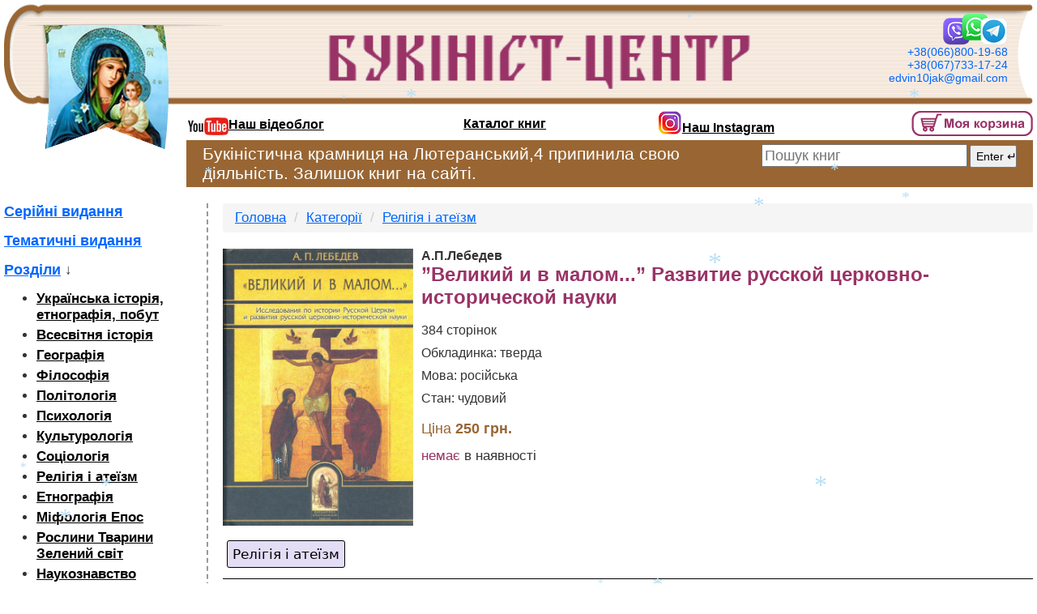

--- FILE ---
content_type: text/html; charset=UTF-8
request_url: https://book-center.kiev.ua/ua/?page=book&type=&id=13222
body_size: 4991
content:
<!DOCTYPE html PUBLIC "-//W3C//DTD XHTML 1.0 Transitional//EN" "http://www.w3.org/TR/xhtml1/DTD/xhtml1-transitional.dtd">
<html xmlns="http://www.w3.org/1999/xhtml">
<head>
<meta charset="UTF-8" />
<meta name="viewport" content="width=device-width,initial-scale=1" />
<meta name="title" content="«”Великий и в малом...”  Развитие русской церковно-исторической науки» А.П.Лебедев – Букініст-центр">
<meta name="description" content="Купити книгу «”Великий и в малом...”  Развитие русской церковно-исторической науки» А.П.Лебедев в Києві, Україна">
<!--<meta name="keywords" content="Киев, книги, купить, букинист, редкие книги, заказать книгу">-->
<link rel="canonical" href="https://book-center.kiev.ua/ua/?page=book&id=13222"/>
<link type="text/css" rel="stylesheet" href="/design/bootstrap/css/bootstrap.min.css">
<link type="text/css" rel="stylesheet" href="/design/style.css?v=1.21">
<link type="text/css" rel="stylesheet" href="/design/style.mobile.css?v=1.21">

<title>«”Великий и в малом...”  Развитие русской церковно-исторической науки» А.П.Лебедев – Букініст-центр</title>


<!-- Global site tag (gtag.js) - Google Analytics -->
<script async src="https://www.googletagmanager.com/gtag/js?id=G-H5ZRFWY2DK"></script>
<script>
  window.dataLayer = window.dataLayer || [];
  function gtag(){dataLayer.push(arguments);}
  gtag('js', new Date());

  gtag('config', 'G-H5ZRFWY2DK');
</script>

</head>

<body>
<div class="page">
<header> 
  <div class="head-left">
  <a href='/ua/?page=cat&type=cat&id=6'><img src='../files/cats/cat/6.png' alt='Религия и атеизм' title='Религия и атеизм'></a>  </div>
  <div class='head-right2'>
  </div>
   <div class='head-right1'>
	<img src="/design/images/messengers.png" height="40"><br />
    +38(066)800-19-68<br />
    +38(067)733-17-24<br />
    <a href="/cdn-cgi/l/email-protection" class="__cf_email__" data-cfemail="395c5d4f50570809535852795e54585055175a5654">[email&#160;protected]</a>  </div>
  <div class='head-center'>
	<!--<a href="/ua/">Книги із особистої бібліотеки</a>-->
    <a href="/ua/"><img src='/design/images/bukinist_ua.gif' alt='Букініст-центр' title='Букініст-центр'></a>
    </div>
  
  
  
  
	<!--
	<div class="lang_changer">
		<b>Мова:</b><br />
		<a href="/ua/?page=book&type=&id=13222"><img src="/design/images/ua-flag.gif"></a>
		<a href="/?page=book&type=&id=13222"><img src="/design/images/rus-flag.gif"></a>
	</div>
	-->
	  
<div class='menu'>
	<nav>
	<ul>
	<li><a href='https://www.youtube.com/channel/UCJNxxuL0wlVRO_sc191XxcQ' rel="nofollow"><img src="/design/images/YouTube.jpg" style="width:50px; position:relative; top:1px;">Наш відеоблог</a></li>
	<li><a href='/ua/?page=cat'>Каталог книг</a></li>
	<!--<li><a href='/ua/?page=video'>Відео сайту</a></li>-->
	<li><a href="https://www.instagram.com/eduardiakovlevichlyndin/" rel="nofollow"><img src="/design/images/instagram.png" style="width:30px;">Наш Instagram</a></li>
	<li><a href="/pages/basket.php?lang=ua" class="various3"><img src="/design/images/basket.gif" alt="Мій кошик" title="Мій кошик"></a>
		</li>
	</ul>
  
	<ul class="mobile">
	<li><a href='https://www.youtube.com/channel/UCJNxxuL0wlVRO_sc191XxcQ' rel="nofollow"><img src="/design/images/youtube.png"></a></li>
	<li><a href="https://www.instagram.com/eduardiakovlevichlyndin/" rel="nofollow"><img src="/design/images/instagram.png"></a></li>
	<li><a href="/pages/basket.php?lang=ua" class="various3"><img src="/design/images/basket-mini.png" alt="Мій кошик" title="Мій кошик"></a>
		</li>
  </ul>
  </nav>
</div>

<!--
<div class='search'>
<form action="/ua/?page=search" method='GET' class="input-group"><input type='hidden' name='page' value='search'><input type='hidden' name='type' value='title'><input type='text' name='words' class='search_text' maxlenght='100' class="form-control" value='' placeholder='Пошук книг'>
<input type='submit' value='Enter &crarr;'></form>
</div>
-->

<div class='search row'>
<div class="col-md-8 stop-shop-text">
Букіністична крамниця на Лютеранський,4 припинила свою діяльність. Залишок книг на сайті.
</div>
<div class="col-md-4">
<form action="/ua/?page=search" method='GET' class="input-group"><input type='hidden' name='page' value='search'><input type='hidden' name='type' value='title'><input type='text' name='words' class='search_text' maxlenght='100' class="form-control" value='' placeholder='Пошук книг'><input type='submit' value='Enter &crarr;'></form>
</div>
</div>


<!--
<div class="important_message">
Букіністична крамниця на Лютеранський,4 припинила свою діяльність. Залишок книг на сайті.
</div>
-->
	<div class="mobile-menu-toggle">
		<div class="one"></div>
		<div class="two"></div>
		<div class="three"></div>
	</div>
	
	<div class="top-nav">
		<ul class="nav-menu">
			<li><a href="/ua/?page=cat#cat"><span>Розділи</span></a></li>
			<li><a href="/ua/?page=cat#seria"><span>Серійні видання</span></a></li>
			<li><a href="/ua/?page=cat#tematic"><span>Тематичні видання</span></a>
			<!--<li><a href="https://www.youtube.com/channel/UCJNxxuL0wlVRO_sc191XxcQ" rel="nofollow"><span>Yotube канал</span></a>-->
			</li>
		</ul>
		
		<div class="right_socials" style="margin-top:20px;">
		У робочий час зручно дзвонити по<br />
		<img src="/design/images/messengers.png"><br />
		<b>(066)800-19-68</b>
		</div>
		
		<!--<div class="dashed_line"></div>
		<div style="font-size:18px;">
		<b>Часи роботи:</b>
		<table width="100%">
		<tr><td>пн-пт:</td> <td align="right"> с 11:00 до 18:00</td></tr>
		<tr><td>сб:</td> <td align="right"> с 15:00 до 18:00</td></tr>
		</table>
		</div>-->
		
		<div class="dashed_line"></div>
		<div>
		<!--<a href='/ua/?page=where'>Наша адреса</a>:<br />
		м. Київ, вул. Лютеранська, 4<br />-->
		тел.:<a href="tel:+380668001968">+38(066)800-19-68</a><br />
		<a href="tel:+380677331724">+38(067)733-17-24</a><br />
		<a href="/cdn-cgi/l/email-protection" class="__cf_email__" data-cfemail="bedbdac8d7d08f8ed4dfd5fed9d3dfd7d290ddd1d3">[email&#160;protected]</a>		</div>
	</div>

</header>


<div class="main">
<div class='cat_left'>
  <div class='big_link'><a href='/ua/?page=cat&type=seria'>Серійні видання</a></div><div class='big_link'><a href='/ua/?page=cat&type=tematic'>Тематичні видання</a></div><div class='big_link'><a href='/ua/?page=cat&type=cat'>Розділи</a> &darr;</div><div class='black_cat'><ul><li><a href='/ua/?page=cat&type=cat&id=11'>Українська історія, етнографія, побут</a></li><li><a href='/ua/?page=cat&type=cat&id=2'>Всесвітня історія</a></li><li><a href='/ua/?page=cat&type=cat&id=3'>Географія</a></li><li><a href='/ua/?page=cat&type=cat&id=4'>Філософія</a></li><li><a href='/ua/?page=cat&type=cat&id=32'>Політологія</a></li><li><a href='/ua/?page=cat&type=cat&id=5'>Психологія</a></li><li><a href='/ua/?page=cat&type=cat&id=44'>Культурологія</a></li><li><a href='/ua/?page=cat&type=cat&id=33'>Соціологія</a></li><li><a href='/ua/?page=cat&type=cat&id=6'>Релігія і атеїзм</a></li><li><a href='/ua/?page=cat&type=cat&id=7'>Етнографія</a></li><li><a href='/ua/?page=cat&type=cat&id=8'>Міфологія Епос</a></li><li><a href='/ua/?page=cat&type=cat&id=12'>Рослини Тварини Зелений світ</a></li><li><a href='/ua/?page=cat&type=cat&id=13'>Наукознавство</a></li><li><a href='/ua/?page=cat&type=cat&id=14'>Поезія</a></li><li><a href='/ua/?page=cat&type=cat&id=15'>Образотворче мистецтво</a></li><li><a href='/ua/?page=cat&type=cat&id=16'>Театр Драматургія</a></li><li><a href='/ua/?page=cat&type=cat&id=17'>Хореографія</a></li><li><a href='/ua/?page=cat&type=cat&id=18'>Музика</a></li><li><a href='/ua/?page=cat&type=cat&id=37'>Художня література</a></li><li><a href='/ua/?page=cat&type=cat&id=19'>Костюм</a></li><li><a href='/ua/?page=cat&type=cat&id=20'>Кіно</a></li><li><a href='/ua/?page=cat&type=cat&id=21'>Мемуари Спогади</a></li><li><a href='/ua/?page=cat&type=cat&id=22'>Краєзнавство</a></li><li><a href='/ua/?page=cat&type=cat&id=23'>Літературознавство Лінгвістика</a></li><li><a href='/ua/?page=cat&type=cat&id=25'>Передплатні видання</a></li><li><a href='/ua/?page=cat&type=cat&id=26'>Військова справа</a></li><li><a href='/ua/?page=cat&type=cat&id=28'>Енциклопедичні  видання.</a></li><li><a href='/ua/?page=cat&type=cat&id=29'>Книгознавство</a></li><li><a href='/ua/?page=cat&type=cat&id=47'>Естетика</a></li><li><a href='/ua/?page=cat&type=cat&id=50'>Археологія </a></li><li><a href='/ua/?page=cat&type=cat&id=51'>Різне</a></li><li><a href='/ua/?page=cat&type=cat&id=53'>Магазин купить книги</a></li><li><a href='/ua/?page=cat&type=cat&id=55'>Листівки</a></li><li><a href='/ua/?page=cat&type=cat&id=56'>Любовна лірика Еротика</a></li><li><a href='/ua/?page=cat&type=cat&id=57'>Архітектура</a></li><li><a href='/ua/?page=cat&type=cat&id=61'>Архітектура Скульптура</a></li><li><a href='/ua/?page=cat&type=cat&id=59'>Економіка </a></li><li><a href='/ua/?page=cat&type=cat&id=60'>Кухня Кулінарія</a></li><li><a href='/ua/?page=cat&type=cat&id=62'>Мовні словники</a></li><li><a href='/ua/?page=cat&type=cat&id=63'>Архіви Генеалогія</a></li><li><a href='/ua/?page=cat&type=cat&id=78'>Дипломатія</a></li><li><a href='/ua/?page=cat&type=cat&id=79'>Авіація</a></li>  </ul></div>
</div>
  
  <div class='cat_right'>
    <div class="big_book">
	
	<nav aria-label="breadcrumb">
	  <ol class="breadcrumb">
		<li class="breadcrumb-item"><a href="/ua/">Головна</a></li>
		<li class="breadcrumb-item"><a href="/ua/?page=cat">Категорії</a></li>
		<li class="breadcrumb-item" aria-current="page"><a href="/ua/?page=cat&type=cat&id=6"'>Релігія і атеїзм</a></li>
		<!--<li class="breadcrumb-item active" aria-current="page">”Великий и в малом...”  Развитие русской церковно-исторической науки</li>-->
	  </ol>
	</nav>
	
    <a href="../files/books/2023/13222.jpg" id='example2'><img src="../files/books/2023/13222.jpg" class="book_image" alt="”Великий и в малом...”  Развитие русской церковно-исторической науки"></a>
      
    <div class='author'>А.П.Лебедев</div>
    <div class='title'>”Великий и в малом...”  Развитие русской церковно-исторической науки</div>
    <div class='data'>
	  <p>384 сторінок</p><p>Обкладинка: тверда</p><p>Мова: російська</p><p>Стан: чудовий</p></div><div class='prise'>Ціна <b>250 грн.</b></div><div class='present'> <span>немає</span> в наявності</div><br />
      <div class='add_basket' style='float:left; margin-right:40px;'>    <br /><br /></div>
	
	
    <div class="tags">
	<a href="/ua/?page=books&tag=Релігія і атеїзм" class="tag">Релігія і атеїзм</a> 	</div>
		<div class="clearfix"></div>
	<div class='other_books'>Інші книги автора:</div>
    <div class="row">
		<div class="col-sm-6 book-short">
	<div class='book_photo'><a href='/ua/?page=book&type=&id=12641'><img src='../files/books/2022/12641-mini.jpg' width='90' alt='Споры об апостольском символе история догмагов. Исследования по истории древней Церкви' title='Споры об апостольском символе история догмагов. Исследования по истории древней Церкви'></a></div><div class='about_book_mini'>А.П.Лебедев<br /> <a href='/ua/?page=book&type=&id=12641'>Споры об апостольском символе история догмагов. Исследования по истории древней Церкви</a></div><div class='add_basket_mini'><img src='/design/images/basket-mini+.gif' align='left'> <a href='/ua/?page=add_basket&id=12641'>В кошик</a></div>	</div>
		<div class="col-sm-6 book-short">
	<div class='book_photo'><a href='/ua/?page=book&type=&id=13528'><img src='../files/books/2023/13528-mini.jpg' width='90' alt='Вселенские соборы IV и V веков.Обзор их догматической деятельности в связи а направлениями школ Александрийской и Антиохийской' title='Вселенские соборы IV и V веков.Обзор их догматической деятельности в связи а направлениями школ Александрийской и Антиохийской'></a></div><div class='about_book_mini'>А.П.Лебедев<br /> <a href='/ua/?page=book&type=&id=13528'>Вселенские соборы IV и V веков.Обзор их догматической деятельности в связи а направлениями школ Александрийской и Антиохийской</a></div><div class='add_basket_mini'><a href='/ua/?page=send'>Заказать книгу</a></div>	</div>
		<div class="col-sm-6 book-short">
	<div class='book_photo'><a href='/ua/?page=book&type=&id=13527'><img src='../files/books/2023/13527-mini.jpg' width='90' alt='Вселенские соборы VI,  VII и VIII веков с приложениями к ' title='Вселенские соборы VI,  VII и VIII веков с приложениями к '></a></div><div class='about_book_mini'>А.П.Лебедев<br /> <a href='/ua/?page=book&type=&id=13527'>Вселенские соборы VI,  VII и VIII веков с приложениями к </a></div><div class='add_basket_mini'><a href='/ua/?page=send'>Заказать книгу</a></div>	</div>
		<div class="col-sm-6 book-short">
	<div class='book_photo'><a href='/ua/?page=book&type=&id=12643'><img src='../files/books/2022/12643-mini.jpg' width='90' alt='Церковно-исторические повествования.Из давних времен христианской Церкви' title='Церковно-исторические повествования.Из давних времен христианской Церкви'></a></div><div class='about_book_mini'>А.П.Лебедев<br /> <a href='/ua/?page=book&type=&id=12643'>Церковно-исторические повествования.Из давних времен христианской Церкви</a></div><div class='add_basket_mini'><a href='/ua/?page=send'>Заказать книгу</a></div>	</div>
		</div>
	</div></div>
<!--
<div style='clear:both; height:50px;'>
</div>-->
<div class='bottom row'>
	<div class="col-sm-6">
	<!--<img src="/design/images/copyright.jpg" align='left' alt='copyright'>Букініст 2001—2026.<br />-->
        <p>Тел.: +38(066)800-19-68</p>
    <p><a href="/cdn-cgi/l/email-protection" class="__cf_email__" data-cfemail="94f1f0e2fdfaa5a4fef5ffd4f3f9f5fdf8baf7fbf9">[email&#160;protected]</a></p>
    </div>
    
	<div class="col-sm-3" align="center">
      <!-- I.UA counter --><a href="https://www.i.ua/" target="_blank" onclick="this.href='https://i.ua/r.php?123346';" title="Rated by I.UA" rel="nofollow noopener">
      <script data-cfasync="false" src="/cdn-cgi/scripts/5c5dd728/cloudflare-static/email-decode.min.js"></script><script type="text/javascript" language="javascript"><!--
      iS='<img src="https://r.i.ua/s?u123346&p47&n'+Math.random();
      iD=document;if(!iD.cookie)iD.cookie="b=b; path=/";if(iD.cookie)iS+='&c1';
      iS+='&d'+(screen.colorDepth?screen.colorDepth:screen.pixelDepth)
      +"&w"+screen.width+'&h'+screen.height;
      iT=iD.referrer.slice(7);iH=window.location.href.slice(7);
      ((iI=iT.indexOf('/'))!=-1)?(iT=iT.substring(0,iI)):(iI=iT.length);
      if(iT!=iH.substring(0,iI))iS+='&f'+escape(iD.referrer.slice(7));
      iS+='&r'+escape(iH);
      iD.write(iS+'" border="0" width="88" height="31" />');
      //--></script></a><!-- End of I.UA counter -->
    </div>
	
	<div class="col-sm-3">
    <img src="/design/images/avatar.jpg" align="left">Дизайн сайту<br /> розроблений у<br > студії «Аватар».
    </div>
      
</div></div>

<script type="text/javascript" src="/scripts/jquery-1.4.2.min.js"></script>
<script type="text/javascript" src="/scripts/container.js?v=1.07"></script>

<script type="text/javascript" src="/scripts/fancybox/jquery.mousewheel-3.0.2.pack.js"></script>
<script type="text/javascript" src="/scripts/fancybox/jquery.fancybox-1.3.1.js"></script>
<script type="text/javascript" src="/scripts/snow.js"></script>
<script type="text/javascript" src="/scripts/main.js?v=1.07"></script>
<link rel="stylesheet" type="text/css" href="/scripts/fancybox/jquery.fancybox-1.3.1.css" media="screen" />
<script defer src="https://static.cloudflareinsights.com/beacon.min.js/vcd15cbe7772f49c399c6a5babf22c1241717689176015" integrity="sha512-ZpsOmlRQV6y907TI0dKBHq9Md29nnaEIPlkf84rnaERnq6zvWvPUqr2ft8M1aS28oN72PdrCzSjY4U6VaAw1EQ==" data-cf-beacon='{"version":"2024.11.0","token":"b673acdfa7794ad4be118535f4a74e35","r":1,"server_timing":{"name":{"cfCacheStatus":true,"cfEdge":true,"cfExtPri":true,"cfL4":true,"cfOrigin":true,"cfSpeedBrain":true},"location_startswith":null}}' crossorigin="anonymous"></script>
</body>

</html>